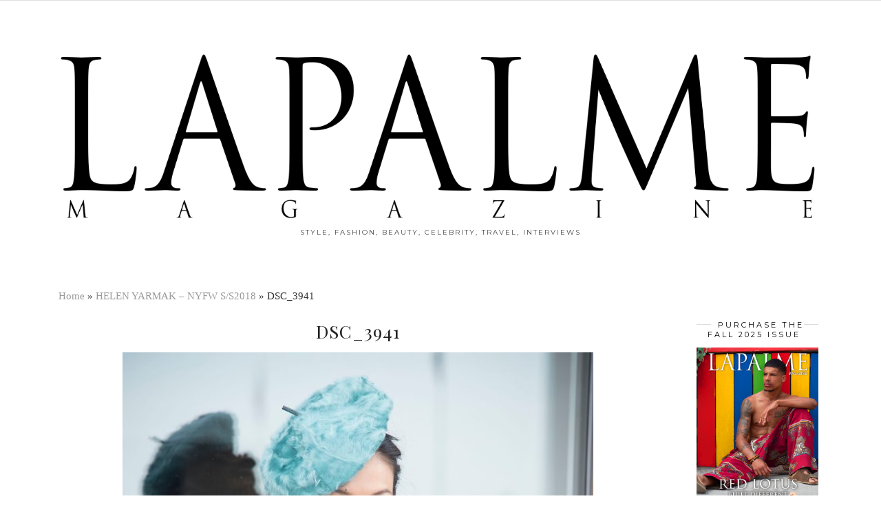

--- FILE ---
content_type: text/html; charset=UTF-8
request_url: https://lapalmemagazine.com/2017/09/helenyarmak/dsc_3941/
body_size: 13245
content:
<!DOCTYPE html>
<html lang="en-US">
<head>
	<meta charset="UTF-8">
	<meta name="viewport" content="width=device-width, initial-scale=1.0, maximum-scale=1.0, user-scalable=no">	<meta name='robots' content='index, follow, max-image-preview:large, max-snippet:-1, max-video-preview:-1' />

	<!-- This site is optimized with the Yoast SEO plugin v26.7 - https://yoast.com/wordpress/plugins/seo/ -->
	<title>DSC_3941 - Lapalme Magazine</title>
	<link rel="canonical" href="https://lapalmemagazine.com/2017/09/helenyarmak/dsc_3941/" />
	<meta property="og:locale" content="en_US" />
	<meta property="og:type" content="article" />
	<meta property="og:title" content="DSC_3941 - Lapalme Magazine" />
	<meta property="og:url" content="https://lapalmemagazine.com/2017/09/helenyarmak/dsc_3941/" />
	<meta property="og:site_name" content="Lapalme Magazine" />
	<meta property="article:publisher" content="https://www.facebook.com/lapalmemag" />
	<meta property="og:image" content="https://lapalmemagazine.com/2017/09/helenyarmak/dsc_3941" />
	<meta property="og:image:width" content="2008" />
	<meta property="og:image:height" content="3008" />
	<meta property="og:image:type" content="image/jpeg" />
	<script type="application/ld+json" class="yoast-schema-graph">{"@context":"https://schema.org","@graph":[{"@type":"WebPage","@id":"https://lapalmemagazine.com/2017/09/helenyarmak/dsc_3941/","url":"https://lapalmemagazine.com/2017/09/helenyarmak/dsc_3941/","name":"DSC_3941 - Lapalme Magazine","isPartOf":{"@id":"https://lapalmemagazine.com/#website"},"primaryImageOfPage":{"@id":"https://lapalmemagazine.com/2017/09/helenyarmak/dsc_3941/#primaryimage"},"image":{"@id":"https://lapalmemagazine.com/2017/09/helenyarmak/dsc_3941/#primaryimage"},"thumbnailUrl":"https://lapalmemagazine.com/wp-content/uploads/2017/10/DSC_3941.jpg","datePublished":"2017-10-02T23:48:52+00:00","breadcrumb":{"@id":"https://lapalmemagazine.com/2017/09/helenyarmak/dsc_3941/#breadcrumb"},"inLanguage":"en-US","potentialAction":[{"@type":"ReadAction","target":["https://lapalmemagazine.com/2017/09/helenyarmak/dsc_3941/"]}]},{"@type":"ImageObject","inLanguage":"en-US","@id":"https://lapalmemagazine.com/2017/09/helenyarmak/dsc_3941/#primaryimage","url":"https://lapalmemagazine.com/wp-content/uploads/2017/10/DSC_3941.jpg","contentUrl":"https://lapalmemagazine.com/wp-content/uploads/2017/10/DSC_3941.jpg","width":2008,"height":3008},{"@type":"BreadcrumbList","@id":"https://lapalmemagazine.com/2017/09/helenyarmak/dsc_3941/#breadcrumb","itemListElement":[{"@type":"ListItem","position":1,"name":"Home","item":"https://lapalmemagazine.com/"},{"@type":"ListItem","position":2,"name":"HELEN YARMAK &#8211; NYFW S/S2018","item":"https://lapalmemagazine.com/2017/09/helenyarmak/"},{"@type":"ListItem","position":3,"name":"DSC_3941"}]},{"@type":"WebSite","@id":"https://lapalmemagazine.com/#website","url":"https://lapalmemagazine.com/","name":"Lapalme Magazine","description":"style, fashion, beauty, celebrity, travel, interviews","publisher":{"@id":"https://lapalmemagazine.com/#organization"},"potentialAction":[{"@type":"SearchAction","target":{"@type":"EntryPoint","urlTemplate":"https://lapalmemagazine.com/?s={search_term_string}"},"query-input":{"@type":"PropertyValueSpecification","valueRequired":true,"valueName":"search_term_string"}}],"inLanguage":"en-US"},{"@type":"Organization","@id":"https://lapalmemagazine.com/#organization","name":"LaPalme Magazine","url":"https://lapalmemagazine.com/","logo":{"@type":"ImageObject","inLanguage":"en-US","@id":"https://lapalmemagazine.com/#/schema/logo/image/","url":"https://lapalmemagazine.com/wp-content/uploads/2015/09/blkletters-transparent-background-logo.png","contentUrl":"https://lapalmemagazine.com/wp-content/uploads/2015/09/blkletters-transparent-background-logo.png","width":1849,"height":442,"caption":"LaPalme Magazine"},"image":{"@id":"https://lapalmemagazine.com/#/schema/logo/image/"},"sameAs":["https://www.facebook.com/lapalmemag","https://x.com/lapalmemagazine","https://instagram.com/lapalmemagazine/","https://www.youtube.com/user/Lapalmemagazine"]}]}</script>
	<!-- / Yoast SEO plugin. -->


<link rel='dns-prefetch' href='//cdnjs.cloudflare.com' />
<link rel='dns-prefetch' href='//pipdigz.co.uk' />
<link rel='dns-prefetch' href='//fonts.googleapis.com' />
<link rel="alternate" type="application/rss+xml" title="Lapalme Magazine &raquo; Feed" href="https://lapalmemagazine.com/feed/" />
<link rel="alternate" type="application/rss+xml" title="Lapalme Magazine &raquo; Comments Feed" href="https://lapalmemagazine.com/comments/feed/" />
<link rel="alternate" title="oEmbed (JSON)" type="application/json+oembed" href="https://lapalmemagazine.com/wp-json/oembed/1.0/embed?url=https%3A%2F%2Flapalmemagazine.com%2F2017%2F09%2Fhelenyarmak%2Fdsc_3941%2F" />
<link rel="alternate" title="oEmbed (XML)" type="text/xml+oembed" href="https://lapalmemagazine.com/wp-json/oembed/1.0/embed?url=https%3A%2F%2Flapalmemagazine.com%2F2017%2F09%2Fhelenyarmak%2Fdsc_3941%2F&#038;format=xml" />
<style id='wp-img-auto-sizes-contain-inline-css' type='text/css'>
img:is([sizes=auto i],[sizes^="auto," i]){contain-intrinsic-size:3000px 1500px}
/*# sourceURL=wp-img-auto-sizes-contain-inline-css */
</style>
<style id='wp-block-library-inline-css' type='text/css'>
:root{--wp-block-synced-color:#7a00df;--wp-block-synced-color--rgb:122,0,223;--wp-bound-block-color:var(--wp-block-synced-color);--wp-editor-canvas-background:#ddd;--wp-admin-theme-color:#007cba;--wp-admin-theme-color--rgb:0,124,186;--wp-admin-theme-color-darker-10:#006ba1;--wp-admin-theme-color-darker-10--rgb:0,107,160.5;--wp-admin-theme-color-darker-20:#005a87;--wp-admin-theme-color-darker-20--rgb:0,90,135;--wp-admin-border-width-focus:2px}@media (min-resolution:192dpi){:root{--wp-admin-border-width-focus:1.5px}}.wp-element-button{cursor:pointer}:root .has-very-light-gray-background-color{background-color:#eee}:root .has-very-dark-gray-background-color{background-color:#313131}:root .has-very-light-gray-color{color:#eee}:root .has-very-dark-gray-color{color:#313131}:root .has-vivid-green-cyan-to-vivid-cyan-blue-gradient-background{background:linear-gradient(135deg,#00d084,#0693e3)}:root .has-purple-crush-gradient-background{background:linear-gradient(135deg,#34e2e4,#4721fb 50%,#ab1dfe)}:root .has-hazy-dawn-gradient-background{background:linear-gradient(135deg,#faaca8,#dad0ec)}:root .has-subdued-olive-gradient-background{background:linear-gradient(135deg,#fafae1,#67a671)}:root .has-atomic-cream-gradient-background{background:linear-gradient(135deg,#fdd79a,#004a59)}:root .has-nightshade-gradient-background{background:linear-gradient(135deg,#330968,#31cdcf)}:root .has-midnight-gradient-background{background:linear-gradient(135deg,#020381,#2874fc)}:root{--wp--preset--font-size--normal:16px;--wp--preset--font-size--huge:42px}.has-regular-font-size{font-size:1em}.has-larger-font-size{font-size:2.625em}.has-normal-font-size{font-size:var(--wp--preset--font-size--normal)}.has-huge-font-size{font-size:var(--wp--preset--font-size--huge)}.has-text-align-center{text-align:center}.has-text-align-left{text-align:left}.has-text-align-right{text-align:right}.has-fit-text{white-space:nowrap!important}#end-resizable-editor-section{display:none}.aligncenter{clear:both}.items-justified-left{justify-content:flex-start}.items-justified-center{justify-content:center}.items-justified-right{justify-content:flex-end}.items-justified-space-between{justify-content:space-between}.screen-reader-text{border:0;clip-path:inset(50%);height:1px;margin:-1px;overflow:hidden;padding:0;position:absolute;width:1px;word-wrap:normal!important}.screen-reader-text:focus{background-color:#ddd;clip-path:none;color:#444;display:block;font-size:1em;height:auto;left:5px;line-height:normal;padding:15px 23px 14px;text-decoration:none;top:5px;width:auto;z-index:100000}html :where(.has-border-color){border-style:solid}html :where([style*=border-top-color]){border-top-style:solid}html :where([style*=border-right-color]){border-right-style:solid}html :where([style*=border-bottom-color]){border-bottom-style:solid}html :where([style*=border-left-color]){border-left-style:solid}html :where([style*=border-width]){border-style:solid}html :where([style*=border-top-width]){border-top-style:solid}html :where([style*=border-right-width]){border-right-style:solid}html :where([style*=border-bottom-width]){border-bottom-style:solid}html :where([style*=border-left-width]){border-left-style:solid}html :where(img[class*=wp-image-]){height:auto;max-width:100%}:where(figure){margin:0 0 1em}html :where(.is-position-sticky){--wp-admin--admin-bar--position-offset:var(--wp-admin--admin-bar--height,0px)}@media screen and (max-width:600px){html :where(.is-position-sticky){--wp-admin--admin-bar--position-offset:0px}}

/*# sourceURL=wp-block-library-inline-css */
</style><style id='wp-block-paragraph-inline-css' type='text/css'>
.is-small-text{font-size:.875em}.is-regular-text{font-size:1em}.is-large-text{font-size:2.25em}.is-larger-text{font-size:3em}.has-drop-cap:not(:focus):first-letter{float:left;font-size:8.4em;font-style:normal;font-weight:100;line-height:.68;margin:.05em .1em 0 0;text-transform:uppercase}body.rtl .has-drop-cap:not(:focus):first-letter{float:none;margin-left:.1em}p.has-drop-cap.has-background{overflow:hidden}:root :where(p.has-background){padding:1.25em 2.375em}:where(p.has-text-color:not(.has-link-color)) a{color:inherit}p.has-text-align-left[style*="writing-mode:vertical-lr"],p.has-text-align-right[style*="writing-mode:vertical-rl"]{rotate:180deg}
/*# sourceURL=https://lapalmemagazine.com/wp-includes/blocks/paragraph/style.min.css */
</style>
<style id='wp-block-preformatted-inline-css' type='text/css'>
.wp-block-preformatted{box-sizing:border-box;white-space:pre-wrap}:where(.wp-block-preformatted.has-background){padding:1.25em 2.375em}
/*# sourceURL=https://lapalmemagazine.com/wp-includes/blocks/preformatted/style.min.css */
</style>
<style id='global-styles-inline-css' type='text/css'>
:root{--wp--preset--aspect-ratio--square: 1;--wp--preset--aspect-ratio--4-3: 4/3;--wp--preset--aspect-ratio--3-4: 3/4;--wp--preset--aspect-ratio--3-2: 3/2;--wp--preset--aspect-ratio--2-3: 2/3;--wp--preset--aspect-ratio--16-9: 16/9;--wp--preset--aspect-ratio--9-16: 9/16;--wp--preset--color--black: #000000;--wp--preset--color--cyan-bluish-gray: #abb8c3;--wp--preset--color--white: #ffffff;--wp--preset--color--pale-pink: #f78da7;--wp--preset--color--vivid-red: #cf2e2e;--wp--preset--color--luminous-vivid-orange: #ff6900;--wp--preset--color--luminous-vivid-amber: #fcb900;--wp--preset--color--light-green-cyan: #7bdcb5;--wp--preset--color--vivid-green-cyan: #00d084;--wp--preset--color--pale-cyan-blue: #8ed1fc;--wp--preset--color--vivid-cyan-blue: #0693e3;--wp--preset--color--vivid-purple: #9b51e0;--wp--preset--gradient--vivid-cyan-blue-to-vivid-purple: linear-gradient(135deg,rgb(6,147,227) 0%,rgb(155,81,224) 100%);--wp--preset--gradient--light-green-cyan-to-vivid-green-cyan: linear-gradient(135deg,rgb(122,220,180) 0%,rgb(0,208,130) 100%);--wp--preset--gradient--luminous-vivid-amber-to-luminous-vivid-orange: linear-gradient(135deg,rgb(252,185,0) 0%,rgb(255,105,0) 100%);--wp--preset--gradient--luminous-vivid-orange-to-vivid-red: linear-gradient(135deg,rgb(255,105,0) 0%,rgb(207,46,46) 100%);--wp--preset--gradient--very-light-gray-to-cyan-bluish-gray: linear-gradient(135deg,rgb(238,238,238) 0%,rgb(169,184,195) 100%);--wp--preset--gradient--cool-to-warm-spectrum: linear-gradient(135deg,rgb(74,234,220) 0%,rgb(151,120,209) 20%,rgb(207,42,186) 40%,rgb(238,44,130) 60%,rgb(251,105,98) 80%,rgb(254,248,76) 100%);--wp--preset--gradient--blush-light-purple: linear-gradient(135deg,rgb(255,206,236) 0%,rgb(152,150,240) 100%);--wp--preset--gradient--blush-bordeaux: linear-gradient(135deg,rgb(254,205,165) 0%,rgb(254,45,45) 50%,rgb(107,0,62) 100%);--wp--preset--gradient--luminous-dusk: linear-gradient(135deg,rgb(255,203,112) 0%,rgb(199,81,192) 50%,rgb(65,88,208) 100%);--wp--preset--gradient--pale-ocean: linear-gradient(135deg,rgb(255,245,203) 0%,rgb(182,227,212) 50%,rgb(51,167,181) 100%);--wp--preset--gradient--electric-grass: linear-gradient(135deg,rgb(202,248,128) 0%,rgb(113,206,126) 100%);--wp--preset--gradient--midnight: linear-gradient(135deg,rgb(2,3,129) 0%,rgb(40,116,252) 100%);--wp--preset--font-size--small: 13px;--wp--preset--font-size--medium: 20px;--wp--preset--font-size--large: 36px;--wp--preset--font-size--x-large: 42px;--wp--preset--spacing--20: 0.44rem;--wp--preset--spacing--30: 0.67rem;--wp--preset--spacing--40: 1rem;--wp--preset--spacing--50: 1.5rem;--wp--preset--spacing--60: 2.25rem;--wp--preset--spacing--70: 3.38rem;--wp--preset--spacing--80: 5.06rem;--wp--preset--shadow--natural: 6px 6px 9px rgba(0, 0, 0, 0.2);--wp--preset--shadow--deep: 12px 12px 50px rgba(0, 0, 0, 0.4);--wp--preset--shadow--sharp: 6px 6px 0px rgba(0, 0, 0, 0.2);--wp--preset--shadow--outlined: 6px 6px 0px -3px rgb(255, 255, 255), 6px 6px rgb(0, 0, 0);--wp--preset--shadow--crisp: 6px 6px 0px rgb(0, 0, 0);}:where(.is-layout-flex){gap: 0.5em;}:where(.is-layout-grid){gap: 0.5em;}body .is-layout-flex{display: flex;}.is-layout-flex{flex-wrap: wrap;align-items: center;}.is-layout-flex > :is(*, div){margin: 0;}body .is-layout-grid{display: grid;}.is-layout-grid > :is(*, div){margin: 0;}:where(.wp-block-columns.is-layout-flex){gap: 2em;}:where(.wp-block-columns.is-layout-grid){gap: 2em;}:where(.wp-block-post-template.is-layout-flex){gap: 1.25em;}:where(.wp-block-post-template.is-layout-grid){gap: 1.25em;}.has-black-color{color: var(--wp--preset--color--black) !important;}.has-cyan-bluish-gray-color{color: var(--wp--preset--color--cyan-bluish-gray) !important;}.has-white-color{color: var(--wp--preset--color--white) !important;}.has-pale-pink-color{color: var(--wp--preset--color--pale-pink) !important;}.has-vivid-red-color{color: var(--wp--preset--color--vivid-red) !important;}.has-luminous-vivid-orange-color{color: var(--wp--preset--color--luminous-vivid-orange) !important;}.has-luminous-vivid-amber-color{color: var(--wp--preset--color--luminous-vivid-amber) !important;}.has-light-green-cyan-color{color: var(--wp--preset--color--light-green-cyan) !important;}.has-vivid-green-cyan-color{color: var(--wp--preset--color--vivid-green-cyan) !important;}.has-pale-cyan-blue-color{color: var(--wp--preset--color--pale-cyan-blue) !important;}.has-vivid-cyan-blue-color{color: var(--wp--preset--color--vivid-cyan-blue) !important;}.has-vivid-purple-color{color: var(--wp--preset--color--vivid-purple) !important;}.has-black-background-color{background-color: var(--wp--preset--color--black) !important;}.has-cyan-bluish-gray-background-color{background-color: var(--wp--preset--color--cyan-bluish-gray) !important;}.has-white-background-color{background-color: var(--wp--preset--color--white) !important;}.has-pale-pink-background-color{background-color: var(--wp--preset--color--pale-pink) !important;}.has-vivid-red-background-color{background-color: var(--wp--preset--color--vivid-red) !important;}.has-luminous-vivid-orange-background-color{background-color: var(--wp--preset--color--luminous-vivid-orange) !important;}.has-luminous-vivid-amber-background-color{background-color: var(--wp--preset--color--luminous-vivid-amber) !important;}.has-light-green-cyan-background-color{background-color: var(--wp--preset--color--light-green-cyan) !important;}.has-vivid-green-cyan-background-color{background-color: var(--wp--preset--color--vivid-green-cyan) !important;}.has-pale-cyan-blue-background-color{background-color: var(--wp--preset--color--pale-cyan-blue) !important;}.has-vivid-cyan-blue-background-color{background-color: var(--wp--preset--color--vivid-cyan-blue) !important;}.has-vivid-purple-background-color{background-color: var(--wp--preset--color--vivid-purple) !important;}.has-black-border-color{border-color: var(--wp--preset--color--black) !important;}.has-cyan-bluish-gray-border-color{border-color: var(--wp--preset--color--cyan-bluish-gray) !important;}.has-white-border-color{border-color: var(--wp--preset--color--white) !important;}.has-pale-pink-border-color{border-color: var(--wp--preset--color--pale-pink) !important;}.has-vivid-red-border-color{border-color: var(--wp--preset--color--vivid-red) !important;}.has-luminous-vivid-orange-border-color{border-color: var(--wp--preset--color--luminous-vivid-orange) !important;}.has-luminous-vivid-amber-border-color{border-color: var(--wp--preset--color--luminous-vivid-amber) !important;}.has-light-green-cyan-border-color{border-color: var(--wp--preset--color--light-green-cyan) !important;}.has-vivid-green-cyan-border-color{border-color: var(--wp--preset--color--vivid-green-cyan) !important;}.has-pale-cyan-blue-border-color{border-color: var(--wp--preset--color--pale-cyan-blue) !important;}.has-vivid-cyan-blue-border-color{border-color: var(--wp--preset--color--vivid-cyan-blue) !important;}.has-vivid-purple-border-color{border-color: var(--wp--preset--color--vivid-purple) !important;}.has-vivid-cyan-blue-to-vivid-purple-gradient-background{background: var(--wp--preset--gradient--vivid-cyan-blue-to-vivid-purple) !important;}.has-light-green-cyan-to-vivid-green-cyan-gradient-background{background: var(--wp--preset--gradient--light-green-cyan-to-vivid-green-cyan) !important;}.has-luminous-vivid-amber-to-luminous-vivid-orange-gradient-background{background: var(--wp--preset--gradient--luminous-vivid-amber-to-luminous-vivid-orange) !important;}.has-luminous-vivid-orange-to-vivid-red-gradient-background{background: var(--wp--preset--gradient--luminous-vivid-orange-to-vivid-red) !important;}.has-very-light-gray-to-cyan-bluish-gray-gradient-background{background: var(--wp--preset--gradient--very-light-gray-to-cyan-bluish-gray) !important;}.has-cool-to-warm-spectrum-gradient-background{background: var(--wp--preset--gradient--cool-to-warm-spectrum) !important;}.has-blush-light-purple-gradient-background{background: var(--wp--preset--gradient--blush-light-purple) !important;}.has-blush-bordeaux-gradient-background{background: var(--wp--preset--gradient--blush-bordeaux) !important;}.has-luminous-dusk-gradient-background{background: var(--wp--preset--gradient--luminous-dusk) !important;}.has-pale-ocean-gradient-background{background: var(--wp--preset--gradient--pale-ocean) !important;}.has-electric-grass-gradient-background{background: var(--wp--preset--gradient--electric-grass) !important;}.has-midnight-gradient-background{background: var(--wp--preset--gradient--midnight) !important;}.has-small-font-size{font-size: var(--wp--preset--font-size--small) !important;}.has-medium-font-size{font-size: var(--wp--preset--font-size--medium) !important;}.has-large-font-size{font-size: var(--wp--preset--font-size--large) !important;}.has-x-large-font-size{font-size: var(--wp--preset--font-size--x-large) !important;}
/*# sourceURL=global-styles-inline-css */
</style>

<style id='classic-theme-styles-inline-css' type='text/css'>
/*! This file is auto-generated */
.wp-block-button__link{color:#fff;background-color:#32373c;border-radius:9999px;box-shadow:none;text-decoration:none;padding:calc(.667em + 2px) calc(1.333em + 2px);font-size:1.125em}.wp-block-file__button{background:#32373c;color:#fff;text-decoration:none}
/*# sourceURL=/wp-includes/css/classic-themes.min.css */
</style>
<link rel='stylesheet' id='contact-form-7-css' href='https://lapalmemagazine.com/wp-content/plugins/contact-form-7/includes/css/styles.css?ver=6.1.4' type='text/css' media='all' />
<link rel='stylesheet' id='cf7msm_styles-css' href='https://lapalmemagazine.com/wp-content/plugins/contact-form-7-multi-step-module/resources/cf7msm.css?ver=4.5' type='text/css' media='all' />
<link rel='stylesheet' id='wpsc-style-css' href='https://lapalmemagazine.com/wp-content/plugins/wordpress-simple-paypal-shopping-cart/assets/wpsc-front-end-styles.css?ver=5.2.5' type='text/css' media='all' />
<link rel='stylesheet' id='wppopups-base-css' href='https://lapalmemagazine.com/wp-content/plugins/wp-popups-lite/src/assets/css/wppopups-base.css?ver=2.2.0.3' type='text/css' media='all' />
<link rel='stylesheet' id='p3-core-responsive-css' href='https://pipdigz.co.uk/p3/css/core_resp.css?ver=4.9.0' type='text/css' media='all' />
<link rel='stylesheet' id='font-awesome-css' href='https://cdnjs.cloudflare.com/ajax/libs/font-awesome/4.7.0/css/font-awesome.min.css' type='text/css' media='all' />
<link rel='stylesheet' id='pipdig-fonts-css' href='https://fonts.googleapis.com/css?family=Playfair+Display+SC|Montserrat' type='text/css' media='all' />
<link rel='stylesheet' id='pipdig-style-css' href='https://lapalmemagazine.com/wp-content/themes/pipdig-maryline/style.css?ver=1559158304' type='text/css' media='all' />
<link rel='stylesheet' id='pipdig-responsive-css' href='https://lapalmemagazine.com/wp-content/themes/pipdig-maryline/css/responsive.css?ver=1559158295' type='text/css' media='all' />
<link rel='stylesheet' id='mpce-theme-css' href='https://lapalmemagazine.com/wp-content/plugins/motopress-content-editor-lite/includes/css/theme.min.css?ver=3.0.7' type='text/css' media='all' />
<style id='mpce-theme-inline-css' type='text/css'>
.mp-row-fixed-width {max-width:1200px;}
/*# sourceURL=mpce-theme-inline-css */
</style>
<link rel='stylesheet' id='mpce-bootstrap-grid-css' href='https://lapalmemagazine.com/wp-content/plugins/motopress-content-editor-lite/bootstrap/bootstrap-grid.min.css?ver=3.0.7' type='text/css' media='all' />
<script type="text/javascript" src="https://lapalmemagazine.com/wp-includes/js/jquery/jquery.min.js?ver=3.7.1" id="jquery-core-js"></script>
<script type="text/javascript" src="https://lapalmemagazine.com/wp-includes/js/jquery/jquery-migrate.min.js?ver=3.4.1" id="jquery-migrate-js"></script>
<link rel="https://api.w.org/" href="https://lapalmemagazine.com/wp-json/" /><link rel="alternate" title="JSON" type="application/json" href="https://lapalmemagazine.com/wp-json/wp/v2/media/16367" /><link rel="EditURI" type="application/rsd+xml" title="RSD" href="https://lapalmemagazine.com/xmlrpc.php?rsd" />
<meta name="generator" content="WordPress 6.9" />
<link rel='shortlink' href='https://lapalmemagazine.com/?p=16367' />
        <style>
        .getty.aligncenter {
            text-align: center;
        }
        .getty.alignleft {
            float: none;
            margin-right: 0;
        }
        .getty.alignleft > div {
            float: left;
            margin-right: 5px;
        }
        .getty.alignright {
            float: none;
            margin-left: 0;
        }
        .getty.alignright > div {
            float: right;
            margin-left: 5px;
        }
        </style>
        <meta name="google-site-verification" content="twVZWPkQryPhIUxMnm5Dpstb6LH5vPyqDROtNfS1cLQ" />

<!-- StarBox - the Author Box for Humans 3.5.4, visit: https://wordpress.org/plugins/starbox/ -->
<!-- /StarBox - the Author Box for Humans -->

<link rel='stylesheet' id='224afa9a8e-css' href='https://lapalmemagazine.com/wp-content/plugins/starbox/themes/business/css/frontend.min.css?ver=3.5.4' type='text/css' media='all' />
<script type="text/javascript" src="https://lapalmemagazine.com/wp-content/plugins/starbox/themes/business/js/frontend.min.js?ver=3.5.4" id="365d44a753-js"></script>
<link rel='stylesheet' id='b5bc69c471-css' href='https://lapalmemagazine.com/wp-content/plugins/starbox/themes/admin/css/hidedefault.min.css?ver=3.5.4' type='text/css' media='all' />

<!-- WP Simple Shopping Cart plugin v5.2.5 - https://wordpress.org/plugins/wordpress-simple-paypal-shopping-cart/ -->
	<script type="text/javascript">
	function ReadForm (obj1, tst) {
	    // Read the user form
	    var i,j,pos;
	    val_total="";val_combo="";

	    for (i=0; i<obj1.length; i++)
	    {
	        // run entire form
	        obj = obj1.elements[i];           // a form element

	        if (obj.type == "select-one")
	        {   // just selects
	            if (obj.name == "quantity" ||
	                obj.name == "amount") continue;
		        pos = obj.selectedIndex;        // which option selected
		        
		        const selected_option = obj.options[pos];
		        
		        val = selected_option?.value;   // selected value
		        if (selected_option?.getAttribute("data-display-text")){
                    val = selected_option?.getAttribute("data-display-text");
                }
		        
		        val_combo = val_combo + " (" + val + ")";
	        }
	    }
		// Now summarize everything we have processed above
		val_total = obj1.product_tmp.value + val_combo;
		obj1.wspsc_product.value = val_total;
	}
	</script>
    <!--[if lt IE 9]>
<script src="https://lapalmemagazine.com/wp-content/themes/pipdig-maryline/js/ie/html5.js"></script>
<script src="https://lapalmemagazine.com/wp-content/themes/pipdig-maryline/js/ie/selectivizr.js"></script>
<![endif]-->
<!--noptimize--> <!-- Cust --> <style>.site-header .container{padding-top:0;padding-bottom:0;}.site-description{margin-bottom:20px}@media only screen and (max-width: 768px) { .site-branding { margin-top: 0 } }.more-link, .read-more, #pipdig_masonry_container .read-more, .btn, button, input[type="button"], input[type="reset"], input[type="submit"], .more-link:hover, .read-more:hover, #pipdig_masonry_container .read-more:hover, .btn:hover, button:hover, input[type="button"]:hover, input[type="reset"]:hover, input[type="submit"]:hover {background:;border:0}.more-link, .read-more, #pipdig_masonry_container .read-more, .btn, button, input[type="button"], input[type="reset"], input[type="submit"], .more-link:hover, .read-more:hover, #pipdig_masonry_container .read-more:hover, .btn:hover, button:hover, input[type="button"]:hover, input[type="reset"]:hover, input[type="submit"]:hover {color:}@media only screen and (min-width: 720px) {#pipdig_full_width_slider{height:500px}}</style> <!-- /Cust --> <!--/noptimize--><link rel="icon" href="https://lapalmemagazine.com/wp-content/uploads/2015/09/cropped-Letter-L-32x32.jpg" sizes="32x32" />
<link rel="icon" href="https://lapalmemagazine.com/wp-content/uploads/2015/09/cropped-Letter-L-192x192.jpg" sizes="192x192" />
<link rel="apple-touch-icon" href="https://lapalmemagazine.com/wp-content/uploads/2015/09/cropped-Letter-L-180x180.jpg" />
<meta name="msapplication-TileImage" content="https://lapalmemagazine.com/wp-content/uploads/2015/09/cropped-Letter-L-270x270.jpg" />


<script>
    (function (i, s, o, g, r, a, m) {
      i['GoogleAnalyticsObject'] = r;
      i[r] = i[r] || function () {
          (i[r].q = i[r].q || []).push(arguments)
      }, i[r].l = 1 * new Date();
      a = s.createElement(o),
          m = s.getElementsByTagName(o)[0];
      a.async = 1;
      a.src = g;
      m.parentNode.insertBefore(a, m)
  })
  (window, document, 'script', '//www.google-analytics.com/analytics.js', 'ga');
  ga('create', 'UA-42163470-2', 'auto', {
      'siteSpeedSampleRate': '1'   });
      ga('require', 'linkid', 'linkid.js');
    ga('set', 'anonymizeIp', true);
    ga('send', 'pageview');
    document.addEventListener("DOMContentLoaded", function (event) {
      window.addEventListener('load', function () {


        
          //Track Downloads
          var links_download = document.querySelectorAll('a');
          links_download.forEach(function (link, key, listObj) {
              if (link.href.match(/.*\.(zip|mp3*|mpe*g|pdf|docx*|pptx*|xlsx*|rar*)(\?.*)?$/)) {
                  link.addEventListener('click', function (e) {
                      ga('send', 'event', 'download', 'click', e.target.href);
                  });
              }
          });


          //Track Mailto
          var links_mailto = document.querySelectorAll('a[href^="mailto"]');
          links_mailto.forEach(function (link, key, listObj) {


              link.addEventListener('click', function (e) {
                  ga('send', 'event', 'email', 'send', e.target.href);
              });
          });
                  //Track Outbound Links
          var links_out = document.querySelectorAll('a[href^="http"]');
          links_out.forEach(function (link, key, listObj) {
              if (!link.href.match(/.*\.(1)(\?.*)?$/)) {
                  if (link.href.indexOf('lapalmemagazine.com') == -1) {
                      link.addEventListener('click', function (e) {
                          ga('send', 'event', 'outbound', 'click', e.target.href);
                      });
                  }
              }


          });
              });
  });
  </script>	
	<!-- p3 width customizer START -->
	<style>
	.site-main .row > .col-xs-8 {
		width: 79%;
	}
	.site-main .row > .col-xs-pull-8 {
		right: 79%;
	}
	.site-main .row > .col-xs-push-8 {
		left: 79%;
	}
	.site-main .row > .col-xs-offset-8 {
		margin-left: 79%;
	}
		
	.site-main .row > .col-xs-4:not(.p3_featured_panel):not(.p3_featured_cat):not(.p_archive_item) {
		width: 21%;
	}
	.site-main .row > .col-xs-pull-4:not(.p3_featured_panel):not(.p3_featured_cat):not(.p_archive_item) {
		right: 21%;
	}
	.site-main .row > .col-xs-push-4:not(.p3_featured_panel):not(.p3_featured_cat):not(.p_archive_item) {
		left: 21%;
	}
	.site-main .row > .col-xs-offset-4:not(.p3_featured_panel):not(.p3_featured_cat):not(.p_archive_item) {
		margin-left: 21%;
	}
		
		
		
	@media (min-width: 768px) { 
		.site-main .row > .col-sm-8 {
			width: 79%;
		}
		.site-main .row > .col-sm-pull-8 {
			right: 79%;
		}
		.site-main .row > .col-sm-push-8 {
			left: 79%;
		}
		.site-main .row > .col-sm-offset-8 {
			margin-left: 79%;
		}
		
		.site-main .row > .col-sm-4:not(.p3_featured_panel):not(.p3_featured_cat):not(.p_archive_item) {
			width: 21%;
		}
		.site-main .row > .col-sm-pull-4:not(.p3_featured_panel):not(.p3_featured_cat):not(.p_archive_item) {
			right: 21%;
		}
		.site-main .row > .col-sm-push-4:not(.p3_featured_panel):not(.p3_featured_cat):not(.p_archive_item) {
			left: 21%;
		}
		.site-main .row > .col-sm-offset-4:not(.p3_featured_panel):not(.p3_featured_cat):not(.p_archive_item) {
			margin-left: 21%;
		}
	}
		
	@media (min-width: 992px) {
		.site-main .row > .col-md-8 {
			width: 79%;
		}
		.site-main .row > .col-md-pull-8 {
			right: 79%;
		}
		.site-main .row > .col-md-push-8 {
			left: 79%;
		}
		.site-main .row > .col-md-offset-8 {
			margin-left: 79%;
		}
		
		.site-main .row > .col-md-4:not(.p3_featured_panel):not(.p3_featured_cat):not(.p_archive_item) {
			width: 21%;
		}
		.site-main .row > .col-md-pull-4:not(.p3_featured_panel):not(.p3_featured_cat):not(.p_archive_item) {
			right: 21%;
		}
		.site-main .row > .col-md-push-4:not(.p3_featured_panel):not(.p3_featured_cat):not(.p_archive_item) {
			left: 21%;
		}
		.site-main .row > .col-md-offset-4:not(.p3_featured_panel):not(.p3_featured_cat):not(.p_archive_item) {
			margin-left: 21%;
		}
	}
		
	@media (min-width: 1200px) {
		.site-main .row > .col-lg-8 {
			width: 79%;
		}
		.site-main .row > .col-lg-pull-8 {
			right: 79%;
		}
		.site-main .row > .col-lg-push-8 {
			left: 79%;
		}
		.site-main .row > .col-lg-offset-8 {
			margin-left: 79%;
		}
		
		.site-main .row > .col-lg-4:not(.p3_featured_panel):not(.p3_featured_cat):not(.p_archive_item) {
			width: 21%;
		}
		.site-main .row > .col-lg-pull-4:not(.p3_featured_panel):not(.p3_featured_cat):not(.p_archive_item) {
			right: 21%;
		}
		.site-main .row > .col-lg-push-4:not(.p3_featured_panel):not(.p3_featured_cat):not(.p_archive_item) {
			left: 21%;
		}
		.site-main .row > .col-lg-offset-4:not(.p3_featured_panel):not(.p3_featured_cat):not(.p_archive_item) {
			margin-left: 21%;
		}
	}
	</style>
	<!-- p3 width customizer END -->
	
		</head>

<body data-rsssl=1 class="attachment wp-singular attachment-template-default single single-attachment postid-16367 attachmentid-16367 attachment-jpeg wp-theme-pipdig-maryline p3_full_width_slider_site_main_home_false pipdig_sidebar_active">
	
		
		
			
		<header class="site-header site-header-2 nopin">
			<div class="clearfix container">
				<div class="site-branding">
								<div class="site-title">
						<a href="https://lapalmemagazine.com/" title="Lapalme Magazine" rel="home">
							<img data-pin-nopin="true" src="https://lapalmemagazine.com/wp-content/uploads/2020/02/lapalme-logo-black-WEB.png" alt="Lapalme Magazine" />
						</a>
					</div>
									<div class="site-description">style, fashion, beauty, celebrity, travel, interviews</div>				</div>
			</div>
		</header><!-- .site-header -->
		
		<div class="site-top">
									<div class="clearfix container">
				<nav id="main_menu_above_header" class="site-menu">
									</nav><!-- .site-menu -->
			</div>
								</div><!-- .site-top -->
		
		<div class="site-main site-main-2">
	
		
	
	
		
				
				
				
		<div class="clearfix container">

			<div id="p3_yoast_breadcrumbs"><span><span><a href="https://lapalmemagazine.com/">Home</a></span> » <span><a href="https://lapalmemagazine.com/2017/09/helenyarmak/">HELEN YARMAK &#8211; NYFW S/S2018</a></span> » <span class="breadcrumb_last" aria-current="page">DSC_3941</span></span></div>			
			
	<div class="row">
			
		<div class="col-sm-8 content-area">

		
			
<article id="post-16367" class="clearfix post-16367 attachment type-attachment status-inherit hentry mpce-post-div" >
	
	<header class="entry-header">
				<h1 class="entry-title p_post_titles_font">DSC_3941</h1>	</header><!-- .entry-header -->

	<div class="clearfix entry-content" itemprop="articleBody">

		<img src="https://lapalmemagazine.com/wp-content/uploads/2017/10/DSC_3941-684x1024.jpg" data-p3-pin-title="DSC_3941" data-p3-pin-link="https://lapalmemagazine.com/2017/09/helenyarmak/dsc_3941/" alt="DSC_3941" class="aligncenter" />		
			
		<p class="attachment"><a href='https://lapalmemagazine.com/wp-content/uploads/2017/10/DSC_3941.jpg' data-imagelightbox="g"><img fetchpriority="high" decoding="async" width="300" height="178" src="https://lapalmemagazine.com/wp-content/uploads/2017/10/DSC_3941-320x190.jpg" class="attachment-medium size-medium" alt="" /></a></p>

                         <div class="abh_box abh_box_down abh_box_business"><ul class="abh_tabs"> <li class="abh_about abh_active"><a href="#abh_about">Author</a></li> <li class="abh_posts"><a href="#abh_posts">Recent Posts</a></li></ul><div class="abh_tab_content"><section class="vcard author abh_about_tab abh_tab" itemscope itemprop="author" itemtype="https://schema.org/Person" style="display:block"><div class="abh_image" itemscope itemtype="https://schema.org/ImageObject"><a href = "http://www.kevinlapalme.com" class="url" target = "_blank" title = "kevin lapalme" rel="nofollow" > <img alt='kevin lapalme' src='https://secure.gravatar.com/avatar/a2a08d61b80a1c788c850d9f23be7b9acc63e95066e5c994bd5ede228b2a3cf9?s=250&#038;d=mm&#038;r=g' srcset='https://secure.gravatar.com/avatar/a2a08d61b80a1c788c850d9f23be7b9acc63e95066e5c994bd5ede228b2a3cf9?s=500&#038;d=mm&#038;r=g 2x' class='comment-avataravatar-250 photo' height='250' width='250' /></a > </div><div class="abh_social"> </div><div class="abh_text"><div class="abh_name fn name" itemprop="name" ><a href="http://www.kevinlapalme.com" class="url" target="_blank" rel="nofollow">kevin lapalme</a></div><div class="abh_job" ></div><div class="description note abh_description" itemprop="description" >Founder of LAPALME MAGAZINE.</div></div> </section><section class="abh_posts_tab abh_tab" ><div class="abh_image"><a href="http://www.kevinlapalme.com" class="url" target="_blank" title="kevin lapalme" rel="nofollow" data-imagelightbox="g"><img alt='kevin lapalme' src='https://secure.gravatar.com/avatar/a2a08d61b80a1c788c850d9f23be7b9acc63e95066e5c994bd5ede228b2a3cf9?s=250&#038;d=mm&#038;r=g' srcset='https://secure.gravatar.com/avatar/a2a08d61b80a1c788c850d9f23be7b9acc63e95066e5c994bd5ede228b2a3cf9?s=500&#038;d=mm&#038;r=g 2x' class='comment-avataravatar-250 photo' height='250' width='250' /></a></div><div class="abh_social"> </div><div class="abh_text"><div class="abh_name" >Latest posts by kevin lapalme <span class="abh_allposts">(<a href="https://lapalmemagazine.com/author/kevinlapalme/">see all</a>)</span></div><div class="abh_description note" ><ul>				<li>					<a href="https://lapalmemagazine.com/2020/11/ron-trivone-design-is-life/">RON TRIVONE &#8211; DESIGN IS LIFE</a><span> - November 20, 2020</span>				</li>				<li>					<a href="https://lapalmemagazine.com/2020/11/paola-estefania-designer-life/">PAOLA ESTEFANIA &#8211; DESIGNER LIFE</a><span> - November 20, 2020</span>				</li>				<li>					<a href="https://lapalmemagazine.com/2020/11/camden-williams/">CAMDEN WILLIAMS</a><span> - November 13, 2020</span>				</li></ul></div></div> </section></div> </div>		
		<div class="pipdig-post-sig socialz nopin">
								</div>
		
				
	</div>

	<footer class="entry-meta entry-footer">
		
	</footer>

</article><!-- #post-16367 -->
				<nav id="nav-below" class="clearfix post-navigation">
	
		<div class="nav-previous"><a href="https://lapalmemagazine.com/2017/09/helenyarmak/" rel="prev"><span class="meta-nav"><i class="fa fa-chevron-left"></i> Previous Post</span> HELEN YARMAK &#8211; NYFW S/S2018</a></div>		
	
	</nav><!-- #nav-below -->
	
			
		
		</div><!-- .content-area -->

		
	<div class="col-sm-4 site-sidebar nopin" role="complementary">
		<aside id="media_image-18" class="widget widget_media_image"><h3 class="widget-title"><span>PURCHASE THE FALL 2025 ISSUE</span></h3><a href="https://lapalmemagazine.com/fall-2025/"><img width="1000" height="1261" src="https://lapalmemagazine.com/wp-content/uploads/2025/08/red-lotus-cover-web.png" class="image wp-image-32480  attachment-full size-full" alt="" style="max-width: 100%; height: auto;" title="PURCHASE THE FALL 2025 ISSUE" decoding="async" loading="lazy" srcset="https://lapalmemagazine.com/wp-content/uploads/2025/08/red-lotus-cover-web.png 1000w, https://lapalmemagazine.com/wp-content/uploads/2025/08/red-lotus-cover-web-300x378.png 300w, https://lapalmemagazine.com/wp-content/uploads/2025/08/red-lotus-cover-web-800x1009.png 800w" sizes="auto, (max-width: 1000px) 100vw, 1000px" /></a></aside><aside id="media_image-19" class="widget widget_media_image"><h3 class="widget-title"><span>PURCHASE THE SPRING 2025 ISSUE</span></h3><a href="https://lapalmemagazine.com/spring-2025-issue/"><img width="800" height="1009" src="https://lapalmemagazine.com/wp-content/uploads/2025/04/cover-spring-2025-WEB.png" class="image wp-image-31336  attachment-full size-full" alt="" style="max-width: 100%; height: auto;" title="PURCHASE THE SEASONS CHANGE 2025 ISSUE" decoding="async" loading="lazy" srcset="https://lapalmemagazine.com/wp-content/uploads/2025/04/cover-spring-2025-WEB.png 800w, https://lapalmemagazine.com/wp-content/uploads/2025/04/cover-spring-2025-WEB-300x378.png 300w" sizes="auto, (max-width: 800px) 100vw, 800px" /></a></aside><aside id="media_image-7" class="widget widget_media_image"><a href="https://itunes.apple.com/us/app/apple-news/id1066498020?mt=8"><img width="300" height="738" src="https://lapalmemagazine.com/wp-content/uploads/2018/10/lapalmeapplenews-300x738.jpg" class="image wp-image-20432  attachment-medium size-medium" alt="" style="max-width: 100%; height: auto;" decoding="async" loading="lazy" srcset="https://lapalmemagazine.com/wp-content/uploads/2018/10/lapalmeapplenews-300x738.jpg 300w, https://lapalmemagazine.com/wp-content/uploads/2018/10/lapalmeapplenews-800x1969.jpg 800w, https://lapalmemagazine.com/wp-content/uploads/2018/10/lapalmeapplenews.jpg 1273w" sizes="auto, (max-width: 300px) 100vw, 300px" /></a></aside><aside id="media_image-16" class="widget widget_media_image"><a href="https://lapalmemagazine.com/subscribe/"><img width="300" height="143" src="https://lapalmemagazine.com/wp-content/uploads/2019/04/insider-300x143.png" class="image wp-image-22211  attachment-medium size-medium" alt="" style="max-width: 100%; height: auto;" decoding="async" loading="lazy" srcset="https://lapalmemagazine.com/wp-content/uploads/2019/04/insider-300x143.png 300w, https://lapalmemagazine.com/wp-content/uploads/2019/04/insider-1440x685.png 1440w, https://lapalmemagazine.com/wp-content/uploads/2019/04/insider-800x380.png 800w" sizes="auto, (max-width: 300px) 100vw, 300px" /></a></aside><aside id="media_image-17" class="widget widget_media_image"><h3 class="widget-title"><span>PURCHASE THE FALL 2023 ISSUE</span></h3><a href="https://lapalmemagazine.com/rgiii/"><img width="300" height="378" src="https://lapalmemagazine.com/wp-content/uploads/2023/09/RGIII-COVER-300x378.jpg" class="image wp-image-30692  attachment-medium size-medium" alt="" style="max-width: 100%; height: auto;" decoding="async" loading="lazy" srcset="https://lapalmemagazine.com/wp-content/uploads/2023/09/RGIII-COVER-300x378.jpg 300w, https://lapalmemagazine.com/wp-content/uploads/2023/09/RGIII-COVER-1440x1816.jpg 1440w, https://lapalmemagazine.com/wp-content/uploads/2023/09/RGIII-COVER-1218x1536.jpg 1218w, https://lapalmemagazine.com/wp-content/uploads/2023/09/RGIII-COVER-1624x2048.jpg 1624w, https://lapalmemagazine.com/wp-content/uploads/2023/09/RGIII-COVER-800x1009.jpg 800w, https://lapalmemagazine.com/wp-content/uploads/2023/09/RGIII-COVER-scaled.jpg 2030w" sizes="auto, (max-width: 300px) 100vw, 300px" /></a></aside><aside id="block-3" class="widget widget_block widget_text">
<p class=""></p>
</aside><aside id="media_image-14" class="widget widget_media_image"><a href="http://www.planetsalon.com"><img width="300" height="385" src="https://lapalmemagazine.com/wp-content/uploads/2019/01/screenshot_6424-300x385.jpg" class="image wp-image-21125  attachment-medium size-medium" alt="" style="max-width: 100%; height: auto;" decoding="async" loading="lazy" srcset="https://lapalmemagazine.com/wp-content/uploads/2019/01/screenshot_6424-300x385.jpg 300w, https://lapalmemagazine.com/wp-content/uploads/2019/01/screenshot_6424.jpg 679w" sizes="auto, (max-width: 300px) 100vw, 300px" /></a></aside><aside id="media_image-10" class="widget widget_media_image"><a href="http://www.hugoboss.com"><img width="300" height="600" src="https://lapalmemagazine.com/wp-content/uploads/2018/10/imgad-300x600.jpeg" class="image wp-image-20630  attachment-medium size-medium" alt="" style="max-width: 100%; height: auto;" decoding="async" loading="lazy" /></a></aside><aside id="block-2" class="widget widget_block">
<pre class="wp-block-preformatted"></pre>
</aside>	</div><!-- .site-sidebar -->
	

	</div>

		</div>
	</div><!-- .site-main -->
		
	
	<div class="hide-back-to-top"><div id="back-top"><a href="#top"><i class="fa fa-chevron-up"></i></a></div></div>
	
	<div id="p3_sticky_stop"></div>

		
		
		
		

		
		
	<footer class="site-footer">
		<div class="clearfix container">
			<div class="row">
								<div class="col-sm-7 site-info">
											&copy; 2026 <a href="https://lapalmemagazine.com/">Lapalme Magazine</a>
										<div class="footer-menu-bar"><ul id="menu-footer-menu" class="menu"><li id="menu-item-11973" class="menu-item menu-item-type-post_type menu-item-object-page menu-item-11973"><a href="https://lapalmemagazine.com/company/">ABOUT</a></li>
<li id="menu-item-21065" class="menu-item menu-item-type-custom menu-item-object-custom menu-item-21065"><a href="https://lapalmemagazine.com/wp-content/uploads/2025/01/lapalmemediakit-1.pdf">MEDIA KIT</a></li>
</ul></div>				</div>
				
				<div class="col-sm-5 site-credit">
					<a href="https://www.pipdig.co/" target="_blank">Theme design by <span style="text-transform:lowercase;letter-spacing:1px">pipdig</span></a>				</div>
			</div>
		</div>
	</footer>
	
<script type="speculationrules">
{"prefetch":[{"source":"document","where":{"and":[{"href_matches":"/*"},{"not":{"href_matches":["/wp-*.php","/wp-admin/*","/wp-content/uploads/*","/wp-content/*","/wp-content/plugins/*","/wp-content/themes/pipdig-maryline/*","/*\\?(.+)"]}},{"not":{"selector_matches":"a[rel~=\"nofollow\"]"}},{"not":{"selector_matches":".no-prefetch, .no-prefetch a"}}]},"eagerness":"conservative"}]}
</script>
<div class="wppopups-whole" style="display: none"></div><style id="motopress-ce-private-styles" data-posts="" type="text/css"></style><script type="text/javascript" src="https://lapalmemagazine.com/wp-includes/js/dist/hooks.min.js?ver=dd5603f07f9220ed27f1" id="wp-hooks-js"></script>
<script type="text/javascript" id="wppopups-js-extra">
/* <![CDATA[ */
var wppopups_vars = {"is_admin":"","ajax_url":"https://lapalmemagazine.com/wp-admin/admin-ajax.php","pid":"16367","is_front_page":"","is_blog_page":"","is_category":"","site_url":"https://lapalmemagazine.com","is_archive":"","is_search":"","is_singular":"1","is_preview":"","facebook":"","twitter":"","val_required":"This field is required.","val_url":"Please enter a valid URL.","val_email":"Please enter a valid email address.","val_number":"Please enter a valid number.","val_checklimit":"You have exceeded the number of allowed selections: {#}.","val_limit_characters":"{count} of {limit} max characters.","val_limit_words":"{count} of {limit} max words.","disable_form_reopen":"__return_false"};
//# sourceURL=wppopups-js-extra
/* ]]> */
</script>
<script type="text/javascript" src="https://lapalmemagazine.com/wp-content/plugins/wp-popups-lite/src/assets/js/wppopups.js?ver=2.2.0.3" id="wppopups-js"></script>
<script type="text/javascript" src="https://lapalmemagazine.com/wp-includes/js/dist/i18n.min.js?ver=c26c3dc7bed366793375" id="wp-i18n-js"></script>
<script type="text/javascript" id="wp-i18n-js-after">
/* <![CDATA[ */
wp.i18n.setLocaleData( { 'text direction\u0004ltr': [ 'ltr' ] } );
//# sourceURL=wp-i18n-js-after
/* ]]> */
</script>
<script type="text/javascript" src="https://lapalmemagazine.com/wp-content/plugins/contact-form-7/includes/swv/js/index.js?ver=6.1.4" id="swv-js"></script>
<script type="text/javascript" id="contact-form-7-js-before">
/* <![CDATA[ */
var wpcf7 = {
    "api": {
        "root": "https:\/\/lapalmemagazine.com\/wp-json\/",
        "namespace": "contact-form-7\/v1"
    }
};
//# sourceURL=contact-form-7-js-before
/* ]]> */
</script>
<script type="text/javascript" src="https://lapalmemagazine.com/wp-content/plugins/contact-form-7/includes/js/index.js?ver=6.1.4" id="contact-form-7-js"></script>
<script type="text/javascript" id="cf7msm-js-extra">
/* <![CDATA[ */
var cf7msm_posted_data = [];
//# sourceURL=cf7msm-js-extra
/* ]]> */
</script>
<script type="text/javascript" src="https://lapalmemagazine.com/wp-content/plugins/contact-form-7-multi-step-module/resources/cf7msm.min.js?ver=4.5" id="cf7msm-js"></script>
<script type="text/javascript" src="https://cdnjs.cloudflare.com/ajax/libs/jquery.lazy/1.7.9/jquery.lazy.min.js" id="pipdig-lazy-js"></script>
<script type="text/javascript" src="https://cdnjs.cloudflare.com/ajax/libs/SlickNav/1.0.10/jquery.slicknav.min.js" id="pipdig-slicknav-js"></script>
<script type="text/javascript" src="https://lapalmemagazine.com/wp-content/themes/pipdig-maryline/js/scripts.js?ver=99" id="pipdig-scripts-js"></script>
<script type="text/javascript" id="q2w3_fixed_widget-js-extra">
/* <![CDATA[ */
var q2w3_sidebar_options = [{"use_sticky_position":false,"margin_top":0,"margin_bottom":0,"stop_elements_selectors":"","screen_max_width":0,"screen_max_height":0,"widgets":[]}];
//# sourceURL=q2w3_fixed_widget-js-extra
/* ]]> */
</script>
<script type="text/javascript" src="https://lapalmemagazine.com/wp-content/plugins/q2w3-fixed-widget/js/frontend.min.js?ver=6.2.3" id="q2w3_fixed_widget-js"></script>
<!--[if lt IE 9]>
<script src="https://lapalmemagazine.com/wp-content/themes/pipdig-maryline/js/ie/respond.js"></script>
<![endif]-->
<script>
jQuery(document).ready(function($) {
	
	var combinedMenu = $('.site-menu .menu').clone();
	$(function() {
		combinedMenu.slicknav({
			label: '<i class="fa fa-bars"></i>',
			duration: 400,
			brand: '',
			closedSymbol: '<i class="fa fa-chevron-right"></i>',
			openedSymbol: '<i class="fa fa-chevron-down"></i>',
			beforeOpen: function(){
				$('.slicknav_menu .slicknav_menutxt').html('<i class="fa fa-close"></i>');
			},
			beforeClose: function(){
				$('.slicknav_menu .slicknav_menutxt').html('<i class="fa fa-bars"></i>');
			},
		});
	});
});
</script>	<script>
	jQuery(document).ready(function($) {
		
		var windowWidth = document.documentElement.clientWidth;
		
						
	});
	</script>
		<!--noptimize-->
	<script>
	jQuery(document).ready(function($) {
		$(".pipdig_lazy").Lazy({
			effect: "fadeIn",
			effectTime: 400,
		});
		$(".pipdig_lazy").Lazy({
			delay: 5000,
		});
	});
	</script>
	<!--/noptimize-->
		<!--noptimize-->
	<script>
	jQuery(document).ready(function($) {
		$(window).scroll(function() {
			if ($(window).scrollTop() + $(window).height() == $(document).height()) {
				$(".cc-window,.cookie-notice-container,.scrollbox-bottom-right,.widget_eu_cookie_law_widget,#cookie-law-bar,#cookie-law-info-bar,.cc_container,#catapult-cookie-bar,.mailmunch-scrollbox,#barritaloca,#upprev_box,#at4-whatsnext,#cookie-notice,.mailmunch-topbar,#cookieChoiceInfo, #eu-cookie-law,.sumome-scrollbox-popup,.tplis-cl-cookies,#eu-cookie,.pea_cook_wrapper,#milotree_box,#cookie-law-info-again,#jquery-cookie-law-script,.gdpr-privacy-bar,#moove_gdpr_cookie_info_bar").addClass('p3_hide_me');
			} else {
				$(".cc-window,.cookie-notice-container,.scrollbox-bottom-right,.widget_eu_cookie_law_widget,#cookie-law-bar,#cookie-law-info-bar,.cc_container,#catapult-cookie-bar,.mailmunch-scrollbox,#barritaloca,#upprev_box,#at4-whatsnext,#cookie-notice,.mailmunch-topbar,#cookieChoiceInfo, #eu-cookie-law,.sumome-scrollbox-popup,.tplis-cl-cookies,#eu-cookie,.pea_cook_wrapper,#milotree_box,#cookie-law-info-again,#jquery-cookie-law-script,.gdpr-privacy-bar,#moove_gdpr_cookie_info_bar").removeClass('p3_hide_me');
			}
		});
	});
	</script>
	<!--/noptimize-->
	<meta name="p3v" content="4.9.0 | Maryline (pipdig) v2.0.4 | 56601d571d_ | https://lapalmemagazine.com" />
	</body>
</html>